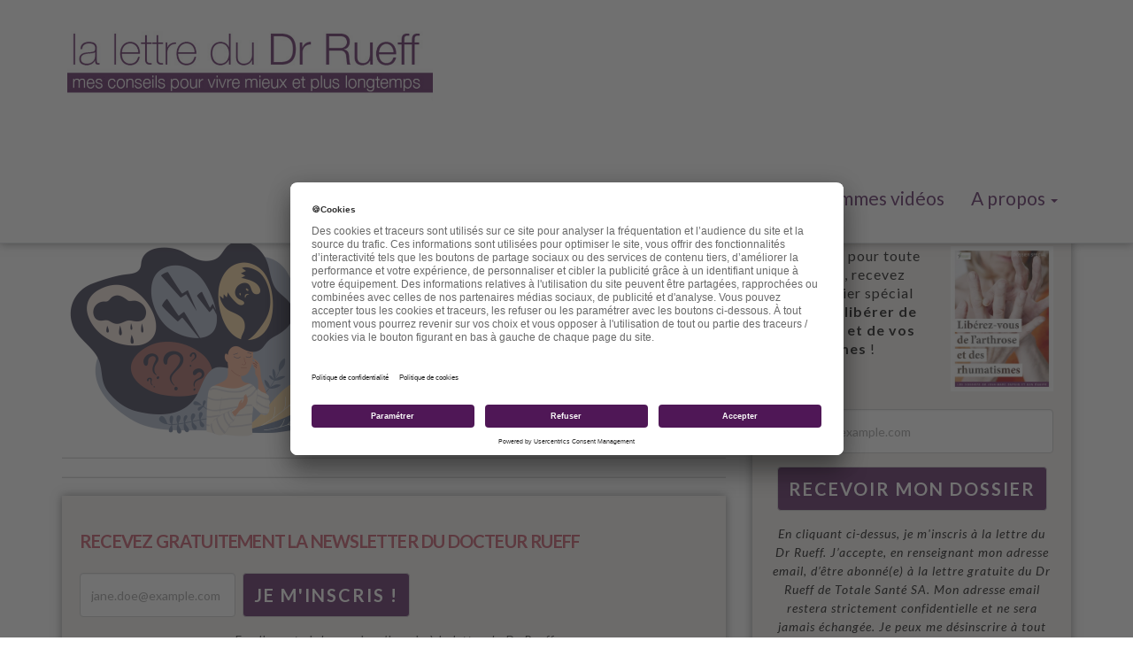

--- FILE ---
content_type: text/html; charset=UTF-8
request_url: https://lettre-docteur-rueff.fr/comment-mieux-maitriser-vos-peurs/capture-decran-2022-09-09-a-12-24-07/
body_size: 11246
content:
<!DOCTYPE html>
<html lang="fr">
	<head>
		<!-- Google Tag Manager -->
		<script>(function(w,d,s,l,i){w[l]=w[l]||[];w[l].push({'gtm.start':
		new Date().getTime(),event:'gtm.js'});var f=d.getElementsByTagName(s)[0],
		j=d.createElement(s),dl=l!='dataLayer'?'&l='+l:'';j.async=true;j.src=
		'https://www.googletagmanager.com/gtm.js?id='+i+dl;f.parentNode.insertBefore(j,f);
		})(window,document,'script','dataLayer','GTM-M4SQXD');</script>
		<!-- End Google Tag Manager -->
		
		<script src="https://lettre-docteur-rueff.fr/wp-content/themes/lettredocteurrueff/js/jquery.min.js"></script>
		<script src="https://lettre-docteur-rueff.fr/wp-content/themes/lettredocteurrueff/js/bootstrap.min.js"></script>
		<script src="https://lettre-docteur-rueff.fr/wp-content/themes/lettredocteurrueff/js/main.js"></script>
		
		<meta charset="utf-8">
		<meta http-equiv="X-UA-Compatible" content="IE=edge">
		<meta name="viewport" content="width=device-width, initial-scale=1">
		<!-- Ne rien mettre en dessus -->
		<meta name="msvalidate.01" content="5DF790B355BDB1DB97CCC8CE477A4722" />
		<meta name="author" content="">
		<link type="image/png" href="https://lettre-docteur-rueff.fr/wp-content/themes/lettredocteurrueff/images/favicon.png" rel="shortcut icon" />
		
		<!-- Wordpress Template Informations -->
		<link href="https://lettre-docteur-rueff.fr/wp-content/themes/lettredocteurrueff/style.css" rel="stylesheet" />
		<!-- Bootstrap  CSS -->
		<link href="https://lettre-docteur-rueff.fr/wp-content/themes/lettredocteurrueff/css/bootstrap.min.css" rel="stylesheet">
		<link rel="stylesheet" href="//maxcdn.bootstrapcdn.com/font-awesome/4.4.0/css/font-awesome.min.css">
		<!-- Custom CSS -->
		<link href="https://lettre-docteur-rueff.fr/wp-content/themes/lettredocteurrueff/css/style.css" rel="stylesheet">
		<link href="https://lettre-docteur-rueff.fr/wp-content/themes/lettredocteurrueff/css/responsive.css" rel="stylesheet">
		<!-- Wordpress loop head -->
		<meta name='robots' content='index, follow, max-image-preview:large, max-snippet:-1, max-video-preview:-1' />

	<!-- This site is optimized with the Yoast SEO plugin v26.8 - https://yoast.com/product/yoast-seo-wordpress/ -->
	<title>Capture d’écran 2022-09-09 à 12.24.07 - La lettre du Docteur Rueff</title>
	<link rel="canonical" href="https://lettre-docteur-rueff.fr/comment-mieux-maitriser-vos-peurs/capture-decran-2022-09-09-a-12-24-07/" />
	<meta property="og:locale" content="fr_FR" />
	<meta property="og:type" content="article" />
	<meta property="og:title" content="Capture d’écran 2022-09-09 à 12.24.07 - La lettre du Docteur Rueff" />
	<meta property="og:url" content="https://lettre-docteur-rueff.fr/comment-mieux-maitriser-vos-peurs/capture-decran-2022-09-09-a-12-24-07/" />
	<meta property="og:site_name" content="La lettre du Docteur Rueff" />
	<meta property="og:image" content="https://lettre-docteur-rueff.fr/comment-mieux-maitriser-vos-peurs/capture-decran-2022-09-09-a-12-24-07" />
	<meta property="og:image:width" content="1360" />
	<meta property="og:image:height" content="1026" />
	<meta property="og:image:type" content="image/png" />
	<meta name="twitter:card" content="summary_large_image" />
	<script type="application/ld+json" class="yoast-schema-graph">{"@context":"https://schema.org","@graph":[{"@type":"WebPage","@id":"https://lettre-docteur-rueff.fr/comment-mieux-maitriser-vos-peurs/capture-decran-2022-09-09-a-12-24-07/","url":"https://lettre-docteur-rueff.fr/comment-mieux-maitriser-vos-peurs/capture-decran-2022-09-09-a-12-24-07/","name":"Capture d’écran 2022-09-09 à 12.24.07 - La lettre du Docteur Rueff","isPartOf":{"@id":"https://lettre-docteur-rueff.fr/#website"},"primaryImageOfPage":{"@id":"https://lettre-docteur-rueff.fr/comment-mieux-maitriser-vos-peurs/capture-decran-2022-09-09-a-12-24-07/#primaryimage"},"image":{"@id":"https://lettre-docteur-rueff.fr/comment-mieux-maitriser-vos-peurs/capture-decran-2022-09-09-a-12-24-07/#primaryimage"},"thumbnailUrl":"https://static-wp.lettre-docteur-rueff.fr/lettre-docteur-rueff.fr/wp-content/uploads/2022/08/09122418/Capture-de%CC%81cran-2022-09-09-a%CC%80-12.24.07.png","datePublished":"2022-09-09T10:24:18+00:00","breadcrumb":{"@id":"https://lettre-docteur-rueff.fr/comment-mieux-maitriser-vos-peurs/capture-decran-2022-09-09-a-12-24-07/#breadcrumb"},"inLanguage":"fr-FR","potentialAction":[{"@type":"ReadAction","target":["https://lettre-docteur-rueff.fr/comment-mieux-maitriser-vos-peurs/capture-decran-2022-09-09-a-12-24-07/"]}]},{"@type":"ImageObject","inLanguage":"fr-FR","@id":"https://lettre-docteur-rueff.fr/comment-mieux-maitriser-vos-peurs/capture-decran-2022-09-09-a-12-24-07/#primaryimage","url":"https://static-wp.lettre-docteur-rueff.fr/lettre-docteur-rueff.fr/wp-content/uploads/2022/08/09122418/Capture-de%CC%81cran-2022-09-09-a%CC%80-12.24.07.png","contentUrl":"https://static-wp.lettre-docteur-rueff.fr/lettre-docteur-rueff.fr/wp-content/uploads/2022/08/09122418/Capture-de%CC%81cran-2022-09-09-a%CC%80-12.24.07.png"},{"@type":"BreadcrumbList","@id":"https://lettre-docteur-rueff.fr/comment-mieux-maitriser-vos-peurs/capture-decran-2022-09-09-a-12-24-07/#breadcrumb","itemListElement":[{"@type":"ListItem","position":1,"name":"Accueil","item":"https://lettre-docteur-rueff.fr/"},{"@type":"ListItem","position":2,"name":"Comment mieux maîtriser vos peurs ?","item":"https://lettre-docteur-rueff.fr/comment-mieux-maitriser-vos-peurs/"},{"@type":"ListItem","position":3,"name":"Capture d’écran 2022-09-09 à 12.24.07"}]},{"@type":"WebSite","@id":"https://lettre-docteur-rueff.fr/#website","url":"https://lettre-docteur-rueff.fr/","name":"La lettre du Docteur Rueff","description":"Mes conseils pour vivre mieux et plus longtemps","potentialAction":[{"@type":"SearchAction","target":{"@type":"EntryPoint","urlTemplate":"https://lettre-docteur-rueff.fr/?s={search_term_string}"},"query-input":{"@type":"PropertyValueSpecification","valueRequired":true,"valueName":"search_term_string"}}],"inLanguage":"fr-FR"}]}</script>
	<!-- / Yoast SEO plugin. -->


<link rel="alternate" type="application/rss+xml" title="La lettre du Docteur Rueff &raquo; Capture d’écran 2022-09-09 à 12.24.07 Flux des commentaires" href="https://lettre-docteur-rueff.fr/comment-mieux-maitriser-vos-peurs/capture-decran-2022-09-09-a-12-24-07/feed/" />
<link rel="alternate" title="oEmbed (JSON)" type="application/json+oembed" href="https://lettre-docteur-rueff.fr/wp-json/oembed/1.0/embed?url=https%3A%2F%2Flettre-docteur-rueff.fr%2Fcomment-mieux-maitriser-vos-peurs%2Fcapture-decran-2022-09-09-a-12-24-07%2F" />
<link rel="alternate" title="oEmbed (XML)" type="text/xml+oembed" href="https://lettre-docteur-rueff.fr/wp-json/oembed/1.0/embed?url=https%3A%2F%2Flettre-docteur-rueff.fr%2Fcomment-mieux-maitriser-vos-peurs%2Fcapture-decran-2022-09-09-a-12-24-07%2F&#038;format=xml" />
<style id='wp-img-auto-sizes-contain-inline-css' type='text/css'>
img:is([sizes=auto i],[sizes^="auto," i]){contain-intrinsic-size:3000px 1500px}
/*# sourceURL=wp-img-auto-sizes-contain-inline-css */
</style>
<link rel='stylesheet' id='snp_styles_reset-css' href='https://lettre-docteur-rueff.fr/wp-content/plugins/arscode-ninja-popups/themes/reset.min.css?ver=6.9' type='text/css' media='all' />
<link rel='stylesheet' id='snp_styles_builder-css' href='https://lettre-docteur-rueff.fr/wp-content/plugins/arscode-ninja-popups/themes/builder/style.css?ver=6.9' type='text/css' media='all' />
<style id='wp-emoji-styles-inline-css' type='text/css'>

	img.wp-smiley, img.emoji {
		display: inline !important;
		border: none !important;
		box-shadow: none !important;
		height: 1em !important;
		width: 1em !important;
		margin: 0 0.07em !important;
		vertical-align: -0.1em !important;
		background: none !important;
		padding: 0 !important;
	}
/*# sourceURL=wp-emoji-styles-inline-css */
</style>
<link rel='stylesheet' id='wp-block-library-css' href='https://lettre-docteur-rueff.fr/wp-includes/css/dist/block-library/style.min.css?ver=6.9' type='text/css' media='all' />
<style id='wp-block-library-inline-css' type='text/css'>
/*wp_block_styles_on_demand_placeholder:69824ebfcc8b7*/
/*# sourceURL=wp-block-library-inline-css */
</style>
<style id='classic-theme-styles-inline-css' type='text/css'>
/*! This file is auto-generated */
.wp-block-button__link{color:#fff;background-color:#32373c;border-radius:9999px;box-shadow:none;text-decoration:none;padding:calc(.667em + 2px) calc(1.333em + 2px);font-size:1.125em}.wp-block-file__button{background:#32373c;color:#fff;text-decoration:none}
/*# sourceURL=/wp-includes/css/classic-themes.min.css */
</style>
<link rel='stylesheet' id='rs-plugin-settings-css' href='https://lettre-docteur-rueff.fr/wp-content/plugins/revslider/public/assets/css/rs6.css?ver=6.2.21' type='text/css' media='all' />
<style id='rs-plugin-settings-inline-css' type='text/css'>
#rs-demo-id {}
/*# sourceURL=rs-plugin-settings-inline-css */
</style>
<script type="text/javascript" src="https://lettre-docteur-rueff.fr/wp-includes/js/jquery/jquery.min.js?ver=3.7.1" id="jquery-core-js"></script>
<script type="text/javascript" src="https://lettre-docteur-rueff.fr/wp-includes/js/jquery/jquery-migrate.min.js?ver=3.4.1" id="jquery-migrate-js"></script>
<script type="text/javascript" src="https://lettre-docteur-rueff.fr/wp-content/plugins/revslider/public/assets/js/rbtools.min.js?ver=6.2.21&#039; defer=&#039;defer" id="tp-tools-js"></script>
<script type="text/javascript" src="https://lettre-docteur-rueff.fr/wp-content/plugins/revslider/public/assets/js/rs6.min.js?ver=6.2.21&#039; defer=&#039;defer" id="revmin-js"></script>
<link rel="https://api.w.org/" href="https://lettre-docteur-rueff.fr/wp-json/" /><link rel="alternate" title="JSON" type="application/json" href="https://lettre-docteur-rueff.fr/wp-json/wp/v2/media/20671" /><link rel="EditURI" type="application/rsd+xml" title="RSD" href="https://lettre-docteur-rueff.fr/xmlrpc.php?rsd" />
<meta name="generator" content="WordPress 6.9" />
<link rel='shortlink' href='https://lettre-docteur-rueff.fr/?p=20671' />
		<meta property="fb:pages" content="805281456277548" />
		<meta name="generator" content="Powered by Slider Revolution 6.2.21 - responsive, Mobile-Friendly Slider Plugin for WordPress with comfortable drag and drop interface." />
<script type="text/javascript">function setREVStartSize(e){
			//window.requestAnimationFrame(function() {				 
				window.RSIW = window.RSIW===undefined ? window.innerWidth : window.RSIW;	
				window.RSIH = window.RSIH===undefined ? window.innerHeight : window.RSIH;	
				try {								
					var pw = document.getElementById(e.c).parentNode.offsetWidth,
						newh;
					pw = pw===0 || isNaN(pw) ? window.RSIW : pw;
					e.tabw = e.tabw===undefined ? 0 : parseInt(e.tabw);
					e.thumbw = e.thumbw===undefined ? 0 : parseInt(e.thumbw);
					e.tabh = e.tabh===undefined ? 0 : parseInt(e.tabh);
					e.thumbh = e.thumbh===undefined ? 0 : parseInt(e.thumbh);
					e.tabhide = e.tabhide===undefined ? 0 : parseInt(e.tabhide);
					e.thumbhide = e.thumbhide===undefined ? 0 : parseInt(e.thumbhide);
					e.mh = e.mh===undefined || e.mh=="" || e.mh==="auto" ? 0 : parseInt(e.mh,0);		
					if(e.layout==="fullscreen" || e.l==="fullscreen") 						
						newh = Math.max(e.mh,window.RSIH);					
					else{					
						e.gw = Array.isArray(e.gw) ? e.gw : [e.gw];
						for (var i in e.rl) if (e.gw[i]===undefined || e.gw[i]===0) e.gw[i] = e.gw[i-1];					
						e.gh = e.el===undefined || e.el==="" || (Array.isArray(e.el) && e.el.length==0)? e.gh : e.el;
						e.gh = Array.isArray(e.gh) ? e.gh : [e.gh];
						for (var i in e.rl) if (e.gh[i]===undefined || e.gh[i]===0) e.gh[i] = e.gh[i-1];
											
						var nl = new Array(e.rl.length),
							ix = 0,						
							sl;					
						e.tabw = e.tabhide>=pw ? 0 : e.tabw;
						e.thumbw = e.thumbhide>=pw ? 0 : e.thumbw;
						e.tabh = e.tabhide>=pw ? 0 : e.tabh;
						e.thumbh = e.thumbhide>=pw ? 0 : e.thumbh;					
						for (var i in e.rl) nl[i] = e.rl[i]<window.RSIW ? 0 : e.rl[i];
						sl = nl[0];									
						for (var i in nl) if (sl>nl[i] && nl[i]>0) { sl = nl[i]; ix=i;}															
						var m = pw>(e.gw[ix]+e.tabw+e.thumbw) ? 1 : (pw-(e.tabw+e.thumbw)) / (e.gw[ix]);					
						newh =  (e.gh[ix] * m) + (e.tabh + e.thumbh);
					}				
					if(window.rs_init_css===undefined) window.rs_init_css = document.head.appendChild(document.createElement("style"));					
					document.getElementById(e.c).height = newh+"px";
					window.rs_init_css.innerHTML += "#"+e.c+"_wrapper { height: "+newh+"px }";				
				} catch(e){
					console.log("Failure at Presize of Slider:" + e)
				}					   
			//});
		  };</script>
		<style type="text/css" id="wp-custom-css">
			.table-confidentialite th {
	text-align:Center;
	font-weight:800;
	border:solid 1px black;
}

.table-confidentialite td {
	border:solid 1px black;
}		</style>
				

		
	</head>
	<body class="attachment wp-singular attachment-template-default single single-attachment postid-20671 attachmentid-20671 attachment-png wp-theme-lettredocteurrueff">

		<!-- Google Tag Manager (noscript) -->
		<noscript><iframe src="https://www.googletagmanager.com/ns.html?id=GTM-M4SQXD"
		height="0" width="0" style="display:none;visibility:hidden"></iframe></noscript>
		<!-- End Google Tag Manager (noscript) -->
		
		<!-- Navigation -->
		<nav class="navbar navbar-inverse navbar-fixed-top ">
			<div class="container">
				<div class="navbar-header">
					<button type="button" class="navbar-toggle collapsed" data-toggle="collapse" data-target="#navbar" aria-expanded="false" aria-controls="navbar">
					<span class="sr-only">Toggle navigation</span>
					<span style="font-size:9px">MENU</span>	
					<span class="icon-bar"></span>
					<span class="icon-bar"></span>
					<span class="icon-bar"></span>
					</button>
					<a class="navbar-brand" href="https://lettre-docteur-rueff.fr">
						<img class="big" src="https://lettre-docteur-rueff.fr/wp-content/themes/lettredocteurrueff/images/header-logo.png">
						<img class="small" src="https://lettre-docteur-rueff.fr/wp-content/themes/lettredocteurrueff/images/header-logo.png">
					</a>
				</div>
				<div id="navbar" class="collapse navbar-collapse navbar-right">

					<ul id="menu-main" class="nav navbar-nav"><li id="menu-item-18527" class="menu-item menu-item-type-taxonomy menu-item-object-category menu-item-18527"><a title="Nutrition" href="https://lettre-docteur-rueff.fr/category/nutrition/">Nutrition</a></li>
<li id="menu-item-18528" class="menu-item menu-item-type-taxonomy menu-item-object-category menu-item-18528"><a title="Compléments" href="https://lettre-docteur-rueff.fr/category/complements/">Compléments</a></li>
<li id="menu-item-18529" class="menu-item menu-item-type-taxonomy menu-item-object-category menu-item-18529"><a title="Anti-âge" href="https://lettre-docteur-rueff.fr/category/anti-age/">Anti-âge</a></li>
<li id="menu-item-19969" class="menu-item menu-item-type-post_type menu-item-object-page menu-item-19969"><a title="Programmes vidéos" href="https://lettre-docteur-rueff.fr/qui-sommes-nous-2/">Programmes vidéos</a></li>
<li id="menu-item-16804" class="menu-item menu-item-type-custom menu-item-object-custom menu-item-has-children menu-item-16804 dropdown"><a title="A propos" href="#" data-toggle="dropdown" class="dropdown-toggle" aria-haspopup="true">A propos <span class="caret"></span></a>
<ul role="menu" class=" dropdown-menu">
	<li id="menu-item-16806" class="menu-item menu-item-type-post_type menu-item-object-page menu-item-16806"><a title="Qui sommes-nous ?" href="https://lettre-docteur-rueff.fr/qui-sommes-nous/">Qui sommes-nous ?</a></li>
	<li id="menu-item-18348" class="menu-item menu-item-type-post_type menu-item-object-page menu-item-18348"><a title="Politique de Confidentialité" href="https://lettre-docteur-rueff.fr/notre-politique-de-confidentialite/">Politique de Confidentialité</a></li>
	<li id="menu-item-16805" class="menu-item menu-item-type-post_type menu-item-object-page menu-item-16805"><a title="Mentions légales" href="https://lettre-docteur-rueff.fr/mentions-legales/">Mentions légales</a></li>
	<li id="menu-item-16807" class="menu-item menu-item-type-post_type menu-item-object-page menu-item-16807"><a title="Conditions Générales de  Vente" href="https://lettre-docteur-rueff.fr/conditions-generales/">Conditions Générales de  Vente</a></li>
	<li id="menu-item-19742" class="menu-item menu-item-type-post_type menu-item-object-page menu-item-19742"><a title="Conditions Générales d’Utilisations" href="https://lettre-docteur-rueff.fr/cgu/">Conditions Générales d’Utilisations</a></li>
	<li id="menu-item-18343" class="menu-item menu-item-type-post_type menu-item-object-page menu-item-18343"><a title="Comment bien recevoir la lettre du Docteur Rueff" href="https://lettre-docteur-rueff.fr/comment-bien-recevoir/">Comment bien recevoir la lettre du Docteur Rueff</a></li>
	<li id="menu-item-16808" class="menu-item menu-item-type-custom menu-item-object-custom menu-item-16808"><a title="Contact" href="https://contact.lettre-docteur-rueff.fr/contactez-nous">Contact</a></li>
</ul>
</li>
</ul>
				</div>
				<!--/.nav-collapse -->
			</div>
		</nav>

		<div class="container first-block">
<section>
	<div class="row sidebar-header">
		<div class="col-sm-12">
					</div>
	</div>
	<div class="row">
		<div class="col-md-8">

													<article class="blog-post ">
										<div class="blog-post-body ">
						<h1>Capture d’écran 2022-09-09 à 12.24.07</h1>
						<div class="post-meta"><span>Par managewp</span>/<span><i class="fa fa-clock-o"></i>9 septembre 2022</span>/<span><i class="fa fa-comment-o"></i> <a href="#">293 Vues</a></span>
					</div>					<div class="text-center">
					</div>
					<p class="attachment"><a href='https://static-wp.lettre-docteur-rueff.fr/lettre-docteur-rueff.fr/wp-content/uploads/2022/08/09122418/Capture-de%CC%81cran-2022-09-09-a%CC%80-12.24.07.png'><img fetchpriority="high" decoding="async" width="300" height="226" src="https://static-wp.lettre-docteur-rueff.fr/lettre-docteur-rueff.fr/wp-content/uploads/2022/08/09122418/Capture-de%CC%81cran-2022-09-09-a%CC%80-12.24.07-300x226.png" class="attachment-medium size-medium" alt="" srcset="https://static-wp.lettre-docteur-rueff.fr/lettre-docteur-rueff.fr/wp-content/uploads/2022/08/09122418/Capture-de%CC%81cran-2022-09-09-a%CC%80-12.24.07-300x226.png 300w, https://static-wp.lettre-docteur-rueff.fr/lettre-docteur-rueff.fr/wp-content/uploads/2022/08/09122418/Capture-de%CC%81cran-2022-09-09-a%CC%80-12.24.07-1024x773.png 1024w, https://static-wp.lettre-docteur-rueff.fr/lettre-docteur-rueff.fr/wp-content/uploads/2022/08/09122418/Capture-de%CC%81cran-2022-09-09-a%CC%80-12.24.07-768x579.png 768w, https://static-wp.lettre-docteur-rueff.fr/lettre-docteur-rueff.fr/wp-content/uploads/2022/08/09122418/Capture-de%CC%81cran-2022-09-09-a%CC%80-12.24.07.png 1360w" sizes="(max-width: 300px) 100vw, 300px" /></a></p>
					</div>
				</article>
							
			<hr />
						<hr>
			<div id="text-3" class="sidebar-widget widget_text">			<div class="textwidget"><div class="newsletter-footer">
    <h3>RECEVEZ GRATUITEMENT LA NEWSLETTER DU DOCTEUR RUEFF</h3>
    <form class="newsletter form-inline" method="GET" target="_blank" action="https://curiosity.santenatureinnovation.info/clicklead/add">
        <input type="hidden" name="sourceCode" value="SNI13700002">
        <input type="email" class="form-control" name="email" value="" placeholder="jane.doe@example.com">
        <input type="submit" class="btn btn-default" value="Je m'inscris !" disabled="">

<p style="text-align:center;font-size:14px;">
<i>
En cliquant ci-dessus, je m'inscris à la lettre du Dr Rueff
</i>

</p>
        <p class="disclaimer">
            Votre adresse email restera strictement confidentielle et ne sera jamais échangée. Vous pouvez vous désinscrire à tout moment. <a href="https://www.lettre-docteur-rueff.fr/notre-politique-de-confidentialite/">Consultez notre politique de confidentialité</a>
        </p>
    </form>
</div></div>
		</div>
			<hr />


			<div class="articles_similaires">
				<h3>Articles Similaires</h3>
				<hr>
										<article class="blog-post row">

							<div class="col-sm-5">
																										<a href="https://lettre-docteur-rueff.fr/plus-jamais-constipe/">
										<div class="blog-post-image" style="background-image:url('https://lettre-docteur-rueff.fr/wp-content/uploads/2023/10/shutterstock_674212678.jpg');height: 170px"></div>
									</a>
															</div>
							<div class="col-sm-7">
								<div class="blog-post-body">
									<h3><a href="https://lettre-docteur-rueff.fr/plus-jamais-constipe/">Plus jamais constipé ?</a></h3>
									<div class="post-meta">
										<span>Par Dr. Dominique Rueff</span>
										/
										<span><i class="fa fa-comment-o"></i> <a href="https://lettre-docteur-rueff.fr/plus-jamais-constipe/">

												2873 Vues</span>
										/
										<span></a></span>
									</div>
									<div class="read-more"><a href="https://lettre-docteur-rueff.fr/plus-jamais-constipe/"> Découvrir </a></div>
								</div>
							</div>
						</article>
						<hr>
												<article class="blog-post row">

							<div class="col-sm-5">
																										<a href="https://lettre-docteur-rueff.fr/apres-les-vacances-la-chaleur-et-le-farniente-il-est-temps-de-remettre-les-gaz/">
										<div class="blog-post-image" style="background-image:url('https://lettre-docteur-rueff.fr/wp-content/uploads/2023/08/shutterstock_2180545237-scaled.jpg');height: 170px"></div>
									</a>
															</div>
							<div class="col-sm-7">
								<div class="blog-post-body">
									<h3><a href="https://lettre-docteur-rueff.fr/apres-les-vacances-la-chaleur-et-le-farniente-il-est-temps-de-remettre-les-gaz/">Après les vacances, la chaleur et le farniente, il est temps de remettre les gaz</a></h3>
									<div class="post-meta">
										<span>Par Dr. Dominique Rueff</span>
										/
										<span><i class="fa fa-comment-o"></i> <a href="https://lettre-docteur-rueff.fr/apres-les-vacances-la-chaleur-et-le-farniente-il-est-temps-de-remettre-les-gaz/">

												1590 Vues</span>
										/
										<span></a></span>
									</div>
									<div class="read-more"><a href="https://lettre-docteur-rueff.fr/apres-les-vacances-la-chaleur-et-le-farniente-il-est-temps-de-remettre-les-gaz/"> Découvrir </a></div>
								</div>
							</div>
						</article>
						<hr>
												<article class="blog-post row">

							<div class="col-sm-5">
																										<a href="https://lettre-docteur-rueff.fr/profitez-de-lete/">
										<div class="blog-post-image" style="background-image:url('https://lettre-docteur-rueff.fr/wp-content/uploads/2023/07/shutterstock_103698122-scaled.jpg');height: 170px"></div>
									</a>
															</div>
							<div class="col-sm-7">
								<div class="blog-post-body">
									<h3><a href="https://lettre-docteur-rueff.fr/profitez-de-lete/">Profitez de l’été… sans vous déshydrater</a></h3>
									<div class="post-meta">
										<span>Par Dr. Dominique Rueff</span>
										/
										<span><i class="fa fa-comment-o"></i> <a href="https://lettre-docteur-rueff.fr/profitez-de-lete/">

												1651 Vues</span>
										/
										<span></a></span>
									</div>
									<div class="read-more"><a href="https://lettre-docteur-rueff.fr/profitez-de-lete/"> Découvrir </a></div>
								</div>
							</div>
						</article>
						<hr>
									</div>
			<h3>N'hésitez pas à commenter la lettre de ce jour ci-dessous. Veuillez cependant noter que, en raison du très grand nombre de commentaires, le Dr Rueff ne pourra pas vous répondre individuellement.</h3>
		<hr>



			
<!-- You can start editing here. -->


            <!-- If comments are open, but there are no comments. -->

    
                <div id="respond" class="comment-respond">
            <h3 id="reply-title" class="comment-reply-title">Laisser un commentaire <small><a rel="nofollow" id="cancel-comment-reply-link" href="/comment-mieux-maitriser-vos-peurs/capture-decran-2022-09-09-a-12-24-07/#respond" style="display:none;">Annuler la réponse</a></small></h3>                <form action="https://lettre-docteur-rueff.fr/wp-comments-post.php" method="post" id="commentform" class="comment-form">
                    <p class="comment-form-comment"><label for="comment">Commentaire</label> <textarea id="comment" class="form-control" name="comment" cols="45" rows="8" maxlength="65525" aria-required="true" required="required"></textarea></p><p class="comment-form-author"><label for="author">Nom</label> <input id="author" class="form-control" name="author" type="text"
                value="" size="30"
                maxlength="245" /></p>

<p class="form-submit"><input name="submit" type="submit" id="submit" class="btn btn-default" value="Laisser un commentaire" /> <input type='hidden' name='comment_post_ID' value='20671' id='comment_post_ID' />
<input type='hidden' name='comment_parent' id='comment_parent' value='0' />
</p><p style="display: none;"><input type="hidden" id="akismet_comment_nonce" name="akismet_comment_nonce" value="610bde7102" /></p><p style="display: none !important;" class="akismet-fields-container" data-prefix="ak_"><label>&#916;<textarea name="ak_hp_textarea" cols="45" rows="8" maxlength="100"></textarea></label><input type="hidden" id="ak_js_1" name="ak_js" value="37"/><script>document.getElementById( "ak_js_1" ).setAttribute( "value", ( new Date() ).getTime() );</script></p>                </form>
                    </div><!-- #respond -->
        
		</div>
		<div class="col-md-4">
			<div id="text-5" class="sidebar-widget widget_text">			<div class="textwidget"><div id="search-2" class="sidebar-widget widget_search">
    <form role="search" method="get" id="searchform" class="search" action="https://www.lettre-docteur-rueff.fr/" _lpchecked="1">
        <div class="field">
            <input type="text" class="input-search" id="s" name="s" required="" placeholder="Rechercher...">
        </div>
        <div class="submitsearch">
            <!-- /field -->
            <input type="submit" id="searchsubmit" value="Rechercher">
        </div>
        <div style="clear:both"></div>
    </form>
</div>
</div>
		</div><div id="text-4" class="sidebar-widget widget_text">			<div class="textwidget"><form class="newsletter" target="_blank" method="GET" action="https://curiosity.santenatureinnovation.info/clicklead/add">

    <input type="hidden" name="sourceCode" value="SNI13700001" />
    <div class="row">
      <div class="col-md-7" >
    <p>
    <b>En cadeau</b> pour toute inscription, recevez votre dossier spécial pour <b>vous libérer de l'arthrose et de vos rhumatismes </b> !
    </p> 
    </div>
    <div class="col-md-5" ><img style="width:100%;margin-left:auto;    margin-right: auto;display:block;margin-bottom:10px"src="https://lettre-docteur-rueff.fr/wp-content/uploads/2017/01/Dossier-spécial-arthrose.jpg">
    </div>
    </div>
    </p>
    <input type="email" class="form-control" name="email" value="" placeholder="jane.doe@example.com" />
    <div class="text-center">
    <input type="submit" class="btn btn-default" value="Recevoir mon dossier"/>
    </div>
    <p style="text-align:center;font-size:14px;">
 <i>
En cliquant ci-dessus, je m'inscris à la lettre du Dr Rueff. J’accepte, en renseignant mon adresse email, d’être abonné(e) à la lettre gratuite du Dr Rueff de Totale Santé SA.
Mon adresse email restera strictement confidentielle et ne sera jamais échangée. Je peux me désinscrire à tout moment.
Pour en savoir plus sur mes droits, je peux consulter la politique de confidentialité.</i>
    
    </p>
    <p class="disclaimer text-center">
    <a href="https://www.lettre-docteur-rueff.fr/notre-politique-de-confidentialite/" style="font-size:12px">Consultez notre politique de confidentialité</a>
    </p>
    </form></div>
		</div><div id="text-7" class="sidebar-widget widget_text"><h3 class="sidebar-title">Qui est le Dr Rueff ?</h3>			<div class="textwidget"><div class="row">
  <div class="col-md-12" >
<p>
<b>Le Docteur Rueff est un médecin pluri-disciplinaire. 
</b>
<img style="width:100%;margin-left:auto;    margin-right: auto;display:block;margin-top:18px;margin-bottom:10px"src="https://www.lettre-docteur-rueff.fr/wp-content/uploads/2017/01/Rueff.png">
Le docteur Dominique Rueff, diplômé Universitaire de Cancérologie, est, depuis des années un fervent défenseur de la prévention et de l'accompagnement nutritionnel et environnemental  des maladies liées à l'âge. 
<br>Désireux de découvrir d'autres thérapeutiques et d'en mesurer les effets, il n'hésite pas à s'ouvrir vers d'autres connaissances comme la médecine chinoise, l'homéopathie, la phytothérapie et quelques autres. Dans ses "lettres" il nous fait partager son expérience, ses connaissances, ses espoirs et parfois ses doutes.
</p>

</div>
</div></div>
		</div>		</div>
	</div>
</section>

		</div><!-- /.container -->

		<footer class="footer">
			<div class="container">
				<div class="row">
					<div class="col-sm-12  newsletter-block">
						<div id="text-2" class="sidebar-widget widget_text">			<div class="textwidget">                    <div class="bloc-centrer"><h4>RECEVEZ GRATUITEMENT LA NEWSLETTER DU DOCTEUR RUEFF</h4>
                        <form class="newsletter" method="GET"  target="_blank" action="https://curiosity.santenatureinnovation.info/clicklead/add">
                            <input type="hidden" name="sourceCode" value="SNI13700003" />
                            <input type="email" class="form-control" name="email" value="" placeholder="jane.doe@example.com" />
                            <div class="text-center">
                                <input type="submit" class="btn btn-default" value="Je m'inscris !" />
                            </div>
<p style="text-align:center;font-size:14px;">
  <i>
En cliquant ci-dessus, je m'inscris à la lettre du Dr Rueff. J’accepte, en renseignant mon adresse email, d’être abonné(e) à la lettre gratuite du Dr Rueff de Totale Santé SA.
Mon adresse email restera strictement confidentielle et ne sera jamais échangée. Je peux me désinscrire à tout moment.
Pour en savoir plus sur mes droits, je peux consulter la politique de confidentialité.</i>
</p>
                            <p class="disclaimer text-center">
                                <a style="font-size:12px" href="https://alternatif-bien-etre.com/politique-de-protection-des-donnees/">Consultez notre politique de confidentialité</a>
                            </p>
                        </form>
</div></div>
		</div>					</div>

				</div>
			</div>

			<div class="footer-bottom">
				<i class="fa fa-copyright"></i> 2017 - Totale Santé SA - Tous droits réservés
			</div>
		</footer>

		<script type="speculationrules">
{"prefetch":[{"source":"document","where":{"and":[{"href_matches":"/*"},{"not":{"href_matches":["/wp-*.php","/wp-admin/*","/wp-content/uploads/*","/wp-content/*","/wp-content/plugins/*","/wp-content/themes/lettredocteurrueff/*","/*\\?(.+)"]}},{"not":{"selector_matches":"a[rel~=\"nofollow\"]"}},{"not":{"selector_matches":".no-prefetch, .no-prefetch a"}}]},"eagerness":"conservative"}]}
</script>
    <script>
        var snp_f = [];
        var snp_hostname = new RegExp(location.host);
        var snp_http = new RegExp("^(http|https)://", "i");
        var snp_cookie_prefix = '';
        var snp_separate_cookies = false;
        var snp_ajax_url = 'https://lettre-docteur-rueff.fr/wp-admin/admin-ajax.php';
        var snp_ignore_cookies = false;
        var snp_enable_analytics_events = false;
        var snp_enable_mobile = false;
        var snp_use_in_all = false;
        var snp_excluded_urls = [];
        snp_excluded_urls.push('');    </script>
    <div class="snp-root">
        <input type="hidden" id="snp_popup" value="" />
        <input type="hidden" id="snp_popup_id" value="" />
        <input type="hidden" id="snp_popup_theme" value="" />
        <input type="hidden" id="snp_exithref" value="" />
        <input type="hidden" id="snp_exittarget" value="" />
    	<div id="snppopup-exit" class="snp-pop-19407 snppopup"><input type="hidden" class="snp_open" value="inactivity" /><input type="hidden" class="snp_show_on_exit" value="3" /><input type="hidden" class="snp_exit_js_alert_text" value="" /><input type="hidden" class="snp_open_scroll" value="10" /><input type="hidden" class="snp_optin_redirect_url" value="" /><input type="hidden" class="snp_show_cb_button" value="yes" /><input type="hidden" class="snp_popup_id" value="19407" /><input type="hidden" class="snp_popup_theme" value="builder" /><input type="hidden" class="snp_overlay" value="default" /><input type="hidden" class="snp_cookie_conversion" value="30" /><input type="hidden" class="snp_cookie_close" value="-1" /><div class="snp-builder">
            <div class="snp-bld-step-cont snp-bld-step-cont-1 snp-bld-center">
            <div id="snp-bld-step-1" data-width="850" data-height="480"  class="snp-bld-step snp-bld-step-1   "  ><form action="#" method="post" class="snp-subscribeform snp_subscribeform">                <div class="bld-el-cont bld-el-img bld-step-1-el-0  animated " data-animation=""><img class="bld-el  "  src="https://static-wp.lettre-docteur-rueff.fr/lettre-docteur-rueff.fr/wp-content/uploads/2018/11/22154020/santenaturelle.png" /></div><div class="bld-el-cont bld-el-box bld-step-1-el-1  animated " data-animation=""><div   class="bld-el  "></div></div><div class="bld-el-cont bld-el-text bld-step-1-el-2  animated " data-animation=""><div class="bld-el  " ><p><span style="font-size: 22px;"><b>CES D&Eacute;COUVERTES QUE VOUS DEVEZ ABSOLUMENT CONNA&Icirc;TRE</b></span></p></div></div><div class="bld-el-cont bld-el-button bld-step-1-el-3  animated " data-animation=""><button class="bld-el   snp-cursor-pointer"  onclick="window.location.href='https://pro.sni-editions.com/m/1107925'"data-loading="&lt;i class=&quot;fa fa-spinner fa-spin&quot;&gt;&lt;/i&gt;" type="button">Cliquez ici pour le recevoir  <i style="margin-left: 15px;" class="fa fa-arrow-right"></i></button></div><div class="bld-el-cont bld-el-text bld-step-1-el-4  animated " data-animation=""><div class="bld-el  " ><p><span style="font-size: 19px;">Ce fabuleux livre a chang&eacute; la vie de milliers de personnes&hellip;</span></p></div></div><div class="bld-el-cont bld-el-text bld-step-1-el-5  animated " data-animation=""><div class="bld-el  " ><p><span style="font-size: 19px;">&hellip;Et pourtant il est<strong> <u>INTROUVABLE</u></strong> dans le commerce.</span></p></div></div><div class="bld-el-cont bld-el-text bld-step-1-el-6  animated " data-animation=""><div class="bld-el  " ><p><span style="font-size: 19px;">Recevez <b>EN CADEAU </b><i>chez vous </i>ce livre au format papier.</span></p></div></div><div class="bld-el-cont bld-el-text bld-step-1-el-7  animated " data-animation=""><div class="bld-el  " ><p><span style="font-size: 19px;"><b>45 perc&eacute;es historiques de sant&eacute; naturelle </b>sur les sujets suivants : cancer, arthrose, Alzheimer, prostate, hypertension, cholest&eacute;rol, Parkinson et bien d&rsquo;autres encore&hellip;</span></p></div></div><div class="bld-el-cont bld-el-text bld-step-1-el-8  animated " data-animation=""><div class="bld-el  " ><p style="text-align: center;"><span style="font-size: 8px;">J&rsquo;accepte, en renseignant mon adresse email, d&rsquo;&ecirc;tre abonn&eacute;(e) &agrave; la lettre gratuite du Docteur Rueff de Totale Sant&eacute; SA. Mon adresse email restera strictement confidentielle et ne sera jamais &eacute;chang&eacute;e. Je peux me d&eacute;sinscrire &agrave; tout moment. Pour en savoir plus sur mes droits, je peux consulter <a href="https://www.lettre-docteur-rueff.fr/notre-politique-de-confidentialite/">la politique de confidentialit&eacute;</a>.</span></p></div></div>
            </form></div>        </div>
        </div>
<div class="snp-overlay" id="snp-pop-19407-overlay" data-close="yes"></div><script>
    var snp_bld_open19407=function(){_snp_bld_open(19407);}
    var snp_bld_close19407=function(){_snp_bld_close(19407);}
</script>
<style>
.snp-pop-19407 .snp-bld-step-cont-1 {}.snp-pop-19407 .snp-bld-step-1 {width: 850px;height: 480px;background-color: #ffffff;background-position: center center;background-repeat: repeat;}.snp-pop-19407 .bld-step-1-el-0 {   border: 1px solid transparent;width: 240px;height: 300px;top: 116px;left: 71px;z-index: 100;}.snp-pop-19407 .bld-step-1-el-0 .bld-el,.snp-pop-19407 .bld-step-1-el-0 .bld-el p,.snp-pop-19407 .bld-step-1-el-0 .bld-el:focus,.snp-pop-19407 .bld-step-1-el-0 .bld-el:active,.snp-pop-19407 .bld-step-1-el-0 .bld-el:hover{outline: 0;}.snp-pop-19407 .bld-step-1-el-1 {   border: 1px solid transparent;width: 760px;height: 49px;top: 12.4375px;left: 51px;z-index: 100;}.snp-pop-19407 .bld-step-1-el-1 .bld-el,.snp-pop-19407 .bld-step-1-el-1 .bld-el p,.snp-pop-19407 .bld-step-1-el-1 .bld-el:focus,.snp-pop-19407 .bld-step-1-el-1 .bld-el:active,.snp-pop-19407 .bld-step-1-el-1 .bld-el:hover{outline: 0;border-width: 0px;background-color: #eeee22 !important;background-position: center center;background-repeat: repeat;}.snp-pop-19407 .bld-step-1-el-2 {   border: 1px solid transparent;width: 693px;height: 34px;top: 19.4375px;left: 93px;z-index: 100;}.snp-pop-19407 .bld-step-1-el-2 .bld-el,.snp-pop-19407 .bld-step-1-el-2 .bld-el p,.snp-pop-19407 .bld-step-1-el-2 .bld-el:focus,.snp-pop-19407 .bld-step-1-el-2 .bld-el:active,.snp-pop-19407 .bld-step-1-el-2 .bld-el:hover{outline: 0;font-family: Open Sans;border-width: 0px;background-position: center center;background-repeat: repeat;}.snp-pop-19407 .bld-step-1-el-3 {   border: 1px solid transparent;width: 349px;height: 50px;top: 366px;left: 398.5px;z-index: 100;}.snp-pop-19407 .bld-step-1-el-3 .bld-el,.snp-pop-19407 .bld-step-1-el-3 .bld-el p,.snp-pop-19407 .bld-step-1-el-3 .bld-el:focus,.snp-pop-19407 .bld-step-1-el-3 .bld-el:active,.snp-pop-19407 .bld-step-1-el-3 .bld-el:hover{outline: 0;color: #ffffff;font-family: Open Sans;font-size: 17px;font-weight: bold;border-style: none;border-width: 0px;border-radius: 10px;background-color: #7ea740 !important;background-position: center center;background-repeat: repeat;padding-left: 10px;}.snp-pop-19407 .bld-step-1-el-4 {   border: 1px solid transparent;width: 474px;height: 59px;top: 91.4375px;left: 339.5px;z-index: 100;}.snp-pop-19407 .bld-step-1-el-4 .bld-el,.snp-pop-19407 .bld-step-1-el-4 .bld-el p,.snp-pop-19407 .bld-step-1-el-4 .bld-el:focus,.snp-pop-19407 .bld-step-1-el-4 .bld-el:active,.snp-pop-19407 .bld-step-1-el-4 .bld-el:hover{outline: 0;font-family: Open Sans;border-width: 0px;background-position: center center;background-repeat: repeat;}.snp-pop-19407 .bld-step-1-el-5 {   border: 1px solid transparent;width: 472px;height: 51px;top: 152px;left: 341px;z-index: 100;}.snp-pop-19407 .bld-step-1-el-5 .bld-el,.snp-pop-19407 .bld-step-1-el-5 .bld-el p,.snp-pop-19407 .bld-step-1-el-5 .bld-el:focus,.snp-pop-19407 .bld-step-1-el-5 .bld-el:active,.snp-pop-19407 .bld-step-1-el-5 .bld-el:hover{outline: 0;font-family: Open Sans;border-width: 0px;background-position: center center;background-repeat: repeat;}.snp-pop-19407 .bld-step-1-el-6 {   border: 1px solid transparent;width: 497px;height: 59px;top: 305.4375px;left: 335.5px;z-index: 100;}.snp-pop-19407 .bld-step-1-el-6 .bld-el,.snp-pop-19407 .bld-step-1-el-6 .bld-el p,.snp-pop-19407 .bld-step-1-el-6 .bld-el:focus,.snp-pop-19407 .bld-step-1-el-6 .bld-el:active,.snp-pop-19407 .bld-step-1-el-6 .bld-el:hover{outline: 0;font-family: Open Sans;border-width: 0px;background-position: center center;background-repeat: repeat;}.snp-pop-19407 .bld-step-1-el-7 {   border: 1px solid transparent;width: 493px;height: 108px;top: 192px;left: 336px;z-index: 100;}.snp-pop-19407 .bld-step-1-el-7 .bld-el,.snp-pop-19407 .bld-step-1-el-7 .bld-el p,.snp-pop-19407 .bld-step-1-el-7 .bld-el:focus,.snp-pop-19407 .bld-step-1-el-7 .bld-el:active,.snp-pop-19407 .bld-step-1-el-7 .bld-el:hover{outline: 0;font-family: Open Sans;border-width: 0px;background-position: center center;background-repeat: repeat;}.snp-pop-19407 .bld-step-1-el-8 {   border: 1px solid transparent;width: 532px;height: 53px;top: 418.8125px;left: 295px;z-index: 100;}.snp-pop-19407 .bld-step-1-el-8 .bld-el,.snp-pop-19407 .bld-step-1-el-8 .bld-el p,.snp-pop-19407 .bld-step-1-el-8 .bld-el:focus,.snp-pop-19407 .bld-step-1-el-8 .bld-el:active,.snp-pop-19407 .bld-step-1-el-8 .bld-el:hover{outline: 0;font-family: Open Sans;border-width: 0px;background-position: center center;background-repeat: repeat;}#snp-pop-19407-overlay {opacity: 0.8;background-color: #5A5757;}    
</style><script>snp_f['snppopup-exit-open']=snp_bld_open19407;snp_f['snppopup-exit-close']=snp_bld_close19407;</script></div>    </div>
    <script type="text/javascript" src="https://lettre-docteur-rueff.fr/wp-content/plugins/arscode-ninja-popups/js/jquery.ck.min.js?ver=6.9" id="jquery-np-cookie-js"></script>
<script type="text/javascript" src="https://lettre-docteur-rueff.fr/wp-content/plugins/arscode-ninja-popups/js/ninjapopups.min.js?ver=6.9" id="js-ninjapopups-js"></script>
<script defer type="text/javascript" src="https://lettre-docteur-rueff.fr/wp-content/plugins/akismet/_inc/akismet-frontend.js?ver=1763356453" id="akismet-frontend-js"></script>
<script id="wp-emoji-settings" type="application/json">
{"baseUrl":"https://s.w.org/images/core/emoji/17.0.2/72x72/","ext":".png","svgUrl":"https://s.w.org/images/core/emoji/17.0.2/svg/","svgExt":".svg","source":{"concatemoji":"https://lettre-docteur-rueff.fr/wp-includes/js/wp-emoji-release.min.js?ver=6.9"}}
</script>
<script type="module">
/* <![CDATA[ */
/*! This file is auto-generated */
const a=JSON.parse(document.getElementById("wp-emoji-settings").textContent),o=(window._wpemojiSettings=a,"wpEmojiSettingsSupports"),s=["flag","emoji"];function i(e){try{var t={supportTests:e,timestamp:(new Date).valueOf()};sessionStorage.setItem(o,JSON.stringify(t))}catch(e){}}function c(e,t,n){e.clearRect(0,0,e.canvas.width,e.canvas.height),e.fillText(t,0,0);t=new Uint32Array(e.getImageData(0,0,e.canvas.width,e.canvas.height).data);e.clearRect(0,0,e.canvas.width,e.canvas.height),e.fillText(n,0,0);const a=new Uint32Array(e.getImageData(0,0,e.canvas.width,e.canvas.height).data);return t.every((e,t)=>e===a[t])}function p(e,t){e.clearRect(0,0,e.canvas.width,e.canvas.height),e.fillText(t,0,0);var n=e.getImageData(16,16,1,1);for(let e=0;e<n.data.length;e++)if(0!==n.data[e])return!1;return!0}function u(e,t,n,a){switch(t){case"flag":return n(e,"\ud83c\udff3\ufe0f\u200d\u26a7\ufe0f","\ud83c\udff3\ufe0f\u200b\u26a7\ufe0f")?!1:!n(e,"\ud83c\udde8\ud83c\uddf6","\ud83c\udde8\u200b\ud83c\uddf6")&&!n(e,"\ud83c\udff4\udb40\udc67\udb40\udc62\udb40\udc65\udb40\udc6e\udb40\udc67\udb40\udc7f","\ud83c\udff4\u200b\udb40\udc67\u200b\udb40\udc62\u200b\udb40\udc65\u200b\udb40\udc6e\u200b\udb40\udc67\u200b\udb40\udc7f");case"emoji":return!a(e,"\ud83e\u1fac8")}return!1}function f(e,t,n,a){let r;const o=(r="undefined"!=typeof WorkerGlobalScope&&self instanceof WorkerGlobalScope?new OffscreenCanvas(300,150):document.createElement("canvas")).getContext("2d",{willReadFrequently:!0}),s=(o.textBaseline="top",o.font="600 32px Arial",{});return e.forEach(e=>{s[e]=t(o,e,n,a)}),s}function r(e){var t=document.createElement("script");t.src=e,t.defer=!0,document.head.appendChild(t)}a.supports={everything:!0,everythingExceptFlag:!0},new Promise(t=>{let n=function(){try{var e=JSON.parse(sessionStorage.getItem(o));if("object"==typeof e&&"number"==typeof e.timestamp&&(new Date).valueOf()<e.timestamp+604800&&"object"==typeof e.supportTests)return e.supportTests}catch(e){}return null}();if(!n){if("undefined"!=typeof Worker&&"undefined"!=typeof OffscreenCanvas&&"undefined"!=typeof URL&&URL.createObjectURL&&"undefined"!=typeof Blob)try{var e="postMessage("+f.toString()+"("+[JSON.stringify(s),u.toString(),c.toString(),p.toString()].join(",")+"));",a=new Blob([e],{type:"text/javascript"});const r=new Worker(URL.createObjectURL(a),{name:"wpTestEmojiSupports"});return void(r.onmessage=e=>{i(n=e.data),r.terminate(),t(n)})}catch(e){}i(n=f(s,u,c,p))}t(n)}).then(e=>{for(const n in e)a.supports[n]=e[n],a.supports.everything=a.supports.everything&&a.supports[n],"flag"!==n&&(a.supports.everythingExceptFlag=a.supports.everythingExceptFlag&&a.supports[n]);var t;a.supports.everythingExceptFlag=a.supports.everythingExceptFlag&&!a.supports.flag,a.supports.everything||((t=a.source||{}).concatemoji?r(t.concatemoji):t.wpemoji&&t.twemoji&&(r(t.twemoji),r(t.wpemoji)))});
//# sourceURL=https://lettre-docteur-rueff.fr/wp-includes/js/wp-emoji-loader.min.js
/* ]]> */
</script>

	</body>
</html>


--- FILE ---
content_type: text/css
request_url: https://lettre-docteur-rueff.fr/wp-content/themes/lettredocteurrueff/style.css
body_size: -20
content:
/*
Theme Name: Lettre du docteur rueff
Theme URI: www.pubfac.com
Author: Pub Fac
Version: 1.0.0
*/


--- FILE ---
content_type: text/css
request_url: https://lettre-docteur-rueff.fr/wp-content/themes/lettredocteurrueff/css/style.css
body_size: 5803
content:
@import url('https://fonts.googleapis.com/css?family=Lato:300i,400,400i,700');
/* Structure globale de la page .......................................................................................*/

body {
    font-family: 'Lato', sans-serif;
    -webkit-font-smoothing: antialiased;
    background: white;
    font-size: 16px;
    line-height: 24px;
    background-position: 100% 50%;
    background-repeat: no-repeat;
    background-attachment: fixed;
}
header {
    margin: 130px 0 65px;
    text-align: center
}
td {
    padding: 10px 15px 13px !important;
}
iframe {
    max-width: 100%;
}
hr {
    height: 1px;
    color: #706f6f;
    background-color: #CECECE;
}
label {
    padding-bottom: 15px;
}
h2 {
    margin: 0;
    padding: 7px 0 7px;
    font-size: 24px;
    line-height: 49px
}
h1,
h2,
h3,
h4,
h5,
h6 {
    letter-spacing: -.04em;
    font-weight: 700;
    font-style: normal;
    font-family: 'Lato', Sans-serif;
    color: #4A4A4A
}
p,
ul li,
ol li,
td,
em {
    font-family: 'Lato', Sans-serif;
    font-size: 14px;
    font-weight: 400;
    line-height: 24px;
    color: #000;
    text-align: left;
}
a {
        color: #4F1756;
    font-weight: 700;
	font-size: 14px;
}
a:hover {
    color: #c0495d;
}
a,
a:hover,
a:focus,
a:active,
a.active {
    outline: 0;
    text-decoration: none;
}
img {
    max-width: 100%;
    height: auto
}
.nopadding {
    padding-top: 0!important
}
.nopadding h1,
.nopadding h2 {
    padding-top: 0
}
/* NINJA POPUP ........................................................................................................ */

.snp-content p,
.snp-content ul li,
.snp-content ol li,
.snp-content td,
.snp-content em {
    font-family: 'Lato', sans-serif;
    font-size: 16px;
    font-weight: 400 !important;
    line-height: 24px !important;
    color: #000;
    text-align: left;
}
.snp-content .form-control,
.snp-content .form-control:focus {
    display: block;
    width: 100%;
    height: 50px;
    background-color: #fff;
    border: 1px solid #ccc;
    border-radius: 4px;
    font-family: 'Lato';
}
.snp-fb form.newsletter .btn,
.snp-fb form.newsletter .btn:hover {
    border-radius: 4px;
}
.snp-fb .text-center {
    text-align: center;
}
/* MODAL BOX ........................................................................................................ */

#sni-box .btn_antispam {
    color: white;
    display: inline-block;
    height: 24px;
    line-height: 22px;
    padding-left: 30px;
    margin-top: 20px;
    font-size: 14px;
    font-weight: 700;
    background: url(https://files.santenatureinnovation.com/images/picto_anti_spam.png) no-repeat;
}
#sni-box a:hover {
    text-decoration: none;
    color: #fd9500;
}
#sni-box form input {
    border-radius: 5px;
    padding: 10px 0;
    width: 100%;
    margin-bottom: 15px;
    font-size: 25px;
    line-height: 30px;
    font-family: 'Lato', Sans-serif;
    text-indent: 20px;
    height: 54px;
}
#sni-box .vert {
    color: #8fc20d;
}
#sni-box form .btn {
    color: #8fc20d;
    font-weight: 600;
    cursor: pointer;
    text-transform: uppercase;
    background-color: white;
    transition: all 0.3s linear;
    width: 100%;
    height: 54px;
    font-size: 25px;
    line-height: 30px;
    font-family: 'Lato', Sans-serif;
    text-indent: 20px;
    text-transform: uppercase;
}
#sni-box .modal-body {
    width: 450px;
    max-width: 600px;
    height: 260px;
    margin: auto;
    padding: 50px 15px 30px 15px;
    -vendor-animation-duration: 3s;
    -vendor-animation-delay: 1s;
    position: relative;
    border-radius: 5px;
    background: #234d60;
}
#sni-box .modal-dialog {
    max-width: 600px !important;
}
.cta_modal {
    position: relative;
    border-radius: 5px;
    max-width: 480px;
    margin: 15px auto;
    border: #7ca513 1px solid;
    padding: 30px 20px 20px;
    text-align: center;
    transition: all 0.5s ease-in-out 0s;
    color: white;
    font-size: 1.35em;
    line-height: 1.2em;
    font-weight: 600;
    text-transform: uppercase;
    cursor: pointer;
    background: #84b604;
    z-index: 999;
    text-shadow: 1px 1px 0px rgba(0, 0, 0, 0.07);
}
.cta_modal p {
    color: white;
    font-size: 18px!important;
    line-height: 24px !important;
    font-weight: 900;
    text-transform: uppercase;
    cursor: pointer;
    text-align: center;
    text-shadow: 1px 1px 0px rgba(0, 0, 0, 0.07);
}
.cta_modal:before {
    content: "";
    display: block;
    width: 100px;
    height: 100px;
    background: url(https://files.santenatureinnovation.com/images/bkg_cta_offert.png);
    position: absolute;
    top: -3px;
    left: -3px;
}
.cta_modal .background {
    display: none;
    position: absolute;
    width: 100%;
    bottom: 200px;
    height: 30px;
    border-top: #ecf2f5 10px solid;
    background: #234d60;
    z-index: 0;
}
.cta_modal .cta_title {
    margin-top: 20px;
    padding: 15px 0 10px;
    background: #234d60;
    font-size: 0.8em;
    font-weight: 800;
    line-height: 1.15em;
    position: relative;
    -moz-box-shadow: 4px 4px 4px 0px rgba(0, 0, 0, 0.07);
    -webkit-box-shadow: 4px 4px 4px 0px rgba(0, 0, 0, 0.07);
    -o-box-shadow: 4px 4px 4px 0px rgba(0, 0, 0, 0.07);
    box-shadow: 4px 4px 4px 0px rgba(0, 0, 0, 0.07);
    filter: progid: DXImageTransform.Microsoft.Shadow(color=#000000, Direction=134, Strength=4);
}
.cta_modal .cta_title:before {
    content: "";
    display: block;
    width: 0;
    height: 0;
    border-style: solid;
    border-width: 10px 10px 0 10px;
    border-color: #84b604 transparent transparent transparent;
    position: absolute;
    top: 0;
    left: 50%;
    margin-left: -10px;
}
.bloc_cta_principal {
    position: relative;
    padding: 20px 0 0px 0;
    text-align: center;
    background: url(https://files.santenatureinnovation.com/images/bkg_cta_principal.gif) repeat-x;
    background-position: left 150px;
}
/* Gestion de la police ............................................................................................... */

.taille-h1 {
    font-size: 36px !important;
    text-align: left;
}
.blog-post-body .taille-h2 {
    font-size: 36px !important;
}
/* Navigation ......................................................................................................... */

.navbar {
    -webkit-box-shadow: 0 0 10px rgba(0, 0, 0, 0.5);
    -moz-box-shadow: 0 0 10px rgba(0, 0, 0, 0.5);
    box-shadow: 0 0 10px rgba(0, 0, 0, 0.5);
    -webkit-transition: all .3s ease-in-out;
    -moz-transition: all .3s ease-in-out;
    -o-transition: all .3s ease-in-out;
    transition: all .3s ease-in-out
}
.navbar .navbar-nav > li > a {
    color: #4F1756;
    font-size: 21px;
    font-weight: 500;
    font-family: 'Lato', Sans-serif;
}
.navbar .navbar-nav > li:hover a {
    color: #4F1756;
}
.navbar-brand {
    margin: 0;
    padding: 0;
    margin-top: -20px;
    margin-left: 0px !important;
    margin-bottom: 24px;
}
.activemenu .navbar-brand {
    margin-top: 0px;
}
.navbar .navbar-nav {
    padding: 25px 0;
    -webkit-transition: all .3s ease-in-out;
    -moz-transition: all .3s ease-in-out;
    -o-transition: all .3s ease-in-out;
    transition: all .3s ease-in-out;
}
.navbar-header {
    padding: 40px 0;
    margin-right: 25px;
    -webkit-transition: all .3s ease-in-out;
    -moz-transition: all .3s ease-in-out;
    -o-transition: all .3s ease-in-out;
    transition: all .3s ease-in-out;
}
.activemenu .navbar-nav {
    padding: 10px 0;
}
.activemenu .navbar-header {
    padding: 10px 0;
}
/* Menus déroulant  */

.navbar-inverse .navbar-nav>.open>a,
.navbar-inverse .navbar-nav>.open>a:focus,
.navbar-inverse .navbar-nav>.open>a:hover {
    color: #fff;
    background-color: #4F1756;
}
.dropdown-menu>li>a {
    font-size: 18px;
    line-height: 34px;
}
.navbar-nav {
    margin: 0;
    margin-top: 40px;
}
.navbar-brand img {
    height: 90px;
    margin-top: 7px;
}
.activemenu .navbar-brand img {
    height: 90px;
    margin-top: 0px;
}
nav .navbar-brand .big {
    display: block;
}
nav .navbar-brand .small {
    display: none;
}
nav.activemenu .navbar-brand .big {
    display: none;
}
nav.activemenu .navbar-brand .small {
    display: block;
}
.navbar-nav>.active>a,
.navbar-inverse .navbar-nav>.active>a:focus,
.navbar-inverse .navbar-nav>.active>a:hover {
    color: #fff;
    background-color: #BDC3C7 !important;
}
.navbar-inverse {
    background: white;
    border-color: #DADFE1;
}
.navbar-inverse .navbar-toggle .icon-bar {
    background-color: #93C022;
}
/* articles ......................................................................................................... */

::selection {
    text-shadow: none;
    background: #fed136
}
section {
    padding-bottom: 60px
}
section:last-child {
    padding-bottom: 0
}
.first-block {
    margin-top: 156px;
}
.alm-reveal {
    margin-top: 20px;
}
.alm-reveal .articles {
    padding: 20px;
    height: 560px;
}
.alm-reveal .articles:hover {
    box-shadow: 0 0 10px #4F1756;
    color: white;
}
.read-more a {
    display: inline-block;
    padding: 7px 40px;
    border: 1px solid;
    border-radius: 25px;
    border-color: #E6E6E6;
    color: #ffffff;
    background-color: #4F1756;
    font-family: 'Lato', Sans-serif;
    text-transform: uppercase;
    font-weight: 600;
    font-size: 12px;
    letter-spacing: 1.7px;
    -webkit-transition: all .2s ease-out;
    -moz-transition: all .2s ease-out;
    -o-transition: all .2s ease-out;
    transition: all .2s ease-out;
}
.read-more a:hover {
    background-color: #4F1756;
    border-color: #4F1756;
    color: #fff
}
.lire-plus {
    text-align: left;
}
.lire-plus a {
    display: inline-block;
    color: #4F1756;
    font-family: 'Lato', Sans-serif;
    font-weight: 700;
    font-size: 12px;
    letter-spacing: 1.7px;
}
.lire-plus a:hover {
    color: #dea6a9;
}
/* SLIDERBAR & SEARCH.........................................................................................................*/

.search {
    width: 100%;
}
#text-7 .form-control {
    width: 355px;
}
.form-control {
    max-width: 100%;
    height: 50px;
}
.sidebar-header {
    width: auto;
    display: none;
}
.search .field {
    position: relative;
    width: calc(100% - 105px);
    display: inline-block;
    float: left;
}
.submitsearch {
    display: inline-block;
    float: left;
    width: 37px;
}
.search label {
    background: url([data-uri]) no-repeat 0 50%;
    color: #2B2B2B;
    left: 50%;
    position: absolute;
    transform: translate(-50%, -50%);
    top: 50%;
    transition: left .4s, transform .4s;
    padding-left: 1.25em;
    font-weight: 400;
}
.search .input-search {
    border: 1px solid #4F1756;
    border-radius: 0;
    display: block;
    font: 300 1em/1.5em sans-serif;
    padding: .5em 1.75em;
    width: 100%;
    font-family: 'Lato', Sans-serif;
}
.submitsearch input {
    background: #4F1756;
    border: 0;
    padding: 9px;
    color: #fff;
}
.search .input-search:focus + label,
.search .input-search:valid + label {
    left: .5em;
    transform: translate(0, -50%);
}
.search .input-search:valid + label {
    text-indent: -9999px;
}
input[type=text],
textarea {
    -webkit-transition: all .3s ease-in-out;
    -moz-transition: all .3s ease-in-out;
    -ms-transition: all .3s ease-in-out;
    -o-transition: all .3s ease-in-out;
    outline: none;
}
.sidebar-title {
    color: #1f4051;
    text-align: center;
    letter-spacing: 1px;
    margin: 0 0 25px;
    font-size: 19px;
    font-family: 'Lato', Sans-serif;
}
.sidebar-widget.popular-posts {
    box-shadow: 0 0 10px rgba(0, 0, 0, 0.5);
    transition: all .3s ease-in-out;
    background: #f2eeeb;
    margin-bottom: 6px;
}
.sidebar-widget .widget_search {
    margin-bottom: 0px;
    background: #f7f5f4;
    padding: 0px;
}
/* Barre de recherche  */

#text-10 {
    background-color: #f7f5f4;
    padding: 0px;
}
.sidebar-widget {
    margin-bottom: 20px;
    padding: 20px;
}
.sidebar-widget li {
    font-size: 16px;
    margin-bottom: 10px;
}
.widget-socials {
    text-align: center;
}
.widget-socials a {
    margin: 3px 8px;
    padding: 5px;
    font-size: 17px;
    color: #3C3C3C;
}
.widget-about img {
    width: 100%;
}
.widget-about h4 {
    text-align: center;
    margin: 20px 0 5px;
}
.widget-about .author-title {
    font-size: 13px;
    font-weight: 400;
    line-height: 20px;
    color: #B5B5B5;
    text-align: center;
}
.widget-about p {
    margin-top: 10px;
    font-size: 17px;
    line-height: 24px;
    color: #000;
}
.widget-post {
    display: table;
    margin: 0 0 20px;
    border-bottom: 1px solid;
    border-color: #E4E4E4;
    padding-bottom: 20px;
    width: 100%;
}
.widget-post:last-child {
    border-bottom: none;
    padding-bottom: 0;
    margin: 0;
}
.widget-post .post-image {
    float: left;
    width: 90px;
    vertical-align: middle;
    position: relative;
    margin-right: 20px;
}
.widget-review .post-image {
    width: 70px;
    margin-right: 15px;
}
.widget-post .post-body {
    overflow: hidden;
}
.widget-post h2 {
    margin: 0;
    font-size: 14px;
    font-weight: 500;
    line-height: 20px;
}
.widget-post h2 a {
    color: #4A4A4A;
    -webkit-transition: all .2s ease-out;
    -moz-transition: all .2s ease-out;
    -o-transition: all .2s ease-out;
    transition: all .2s ease-out;
}
.widget-post h2 a:hover {
    color: #969696;
}
.widget-post .post-meta {
    margin-top: 5px;
    font-weight: 300;
    font-size: 11px;
    color: #B1B1B1;
    font-family: 'Lato', Sans-serif;
    font-style: italic;
}
.widget-post .post-meta span {
    margin-right: 8px;
}
.widget-post .post-meta span a {
    color: #B1B1B1;
}
#text-11.sidebar-widget {
    padding: 20px;
    text-align: center;
}
#text-11 hr {
    height: 4px;
    background-color: #cecece;
    width: 177px;
    margin-top: 21px;
    margin-bottom: 30px;
}
#text-3,
#text-4,
#text-5,
#text-7,
#text-11 {
    background-color: #f2eeeb;
    box-shadow: 0 0 10px rgba(0, 0, 0, 0.5);
    transition: all .3s ease-in-out;
}
#text-3,
#text-5,
#text-7,
#text-4 {
    padding: 20px;
}
#text-3 h3 {
    color: #c0495d;
}
#text-3 p,
#text-3 a {
    color: #333333;
}
#text-6,
#text-7 {
    box-shadow: 0 0 10px #4F1756;
}
#text-6 h4 {
    color: #1e4051;
}
#text-6 .bloc-centrer {
    width: 570px;
}
.fb_iframe_widget,
.fb_iframe_widget span,
.fb_iframe_widget span iframe[style] {
    width: 100% !important;
}
/* footer  ............................................................................................................*/

footer {
    padding: 0;
    font-size: 12px;
    font-weight: 500;
    text-transform: uppercase;
    letter-spacing: 1px;
    color: #717171;
    text-align: center;
    border-top: 1px solid #CECECE;
}
footer .footer-socials {
    margin: 60px 0 20px;
}
footer .footer-socials a {
    display: inline-block;
    margin-right: 5px;
    background-color: #626165;
    color: #fff;
    font-size: 20px;
    line-height: 45px;
    width: 45px;
    height: 45px;
    border-radius: 50%;
    -webkit-transition: all .2s ease-out;
    -moz-transition: all .2s ease-out;
    -o-transition: all .2s ease-out;
    transition: all .2s ease-out;
}
footer .footer-socials a:hover {
    background-color: #ddd;
}
footer .footer-bottom {
    padding: 10px 0 40px;
    border-top: 1px solid #CECECE;
    margin-top: 20px;
}
/* CSS PAGE HOMEPAGE........................................................................................................*/

.homepage-post h1 {
    margin: 0px 0px 50px;
}
.homepage-post h2 {
    font-size: 30px;
}
/* CSS PAGE QUI SOMMES NOUS........................................................................................................*/

.corps-text li,
.corps-text p,
.corps-text ul {
    font-size: 19px !important;
    line-height: 32px !important;
}
.corps-text li {
    padding-bottom: 17px !important;
}
/* FORMULAIRE PAGE CONTACT ............................................................................................................*/

.wpcf7-form-control-wrap.demande select {
    width: 395px;
    height: 35px;
}
.addthis_sharing_toolbox {
    text-align: right;
    padding-bottom: 20px;
}
.blog-post .blog-post-body ul li {
    text-align: left;
}
form.newsletter p {
    font-size: 16px;
    line-height: 21px;
    letter-spacing: 1px;
    font-family: 'Lato', Sans-serif;
}
form.newsletter .btn,
form.newsletter .btn:hover {
    margin: 15px 5px;
    background-color: #4F1756;
    color: white;
    opacity: 1;
    font-weight: 700;
    height: 50px;
    font-size: 20px;
    font-family: 'Lato', Sans-serif;
    text-transform: uppercase;
    letter-spacing: 2px;
}
.contact-adresse {
    margin-top: 25px;
    max-width: 400px;
    padding: 20px;
    margin-left: 9px;
    box-shadow: 0 0 10px #4F1756;
}
/* css affichage des articles ......................................................................................................*/

.blog-post-body .taille-h1 {
    font-size: 19px !important;
    line-height: 26px;
    font-family: 'Lato', Sans-serif;
}
.sante {
    background-color: #0a4b83;
}
.nutrition {
    background-color: red;
}
.beaute {
    background-color: darkmagenta;
}
.bohneur {
    background-color: yellow;
}
.cat .post-categories a {
    background: #6f7a89;
    padding: 3px 5px;
    text-decoration: none;
    color: white;
    font-family: 'Lato', Sans-serif;
    letter-spacing: 1px;
}
.cat .post-categories li {
    padding: 0px;
    list-style-type: none;
    margin-bottom: 0px;
}
.cat ul {
    padding: 0px;
}
.container_titre {
    height: 113px;
}
.section-title {
    margin: 0 0 45px;
    border-top: 1px solid #505050;
    font-size: 28px;
    padding-top: 10px;
    font-weight: 300;
    color: #272727;
}
.blog-post:last-child {
    border-bottom: none;
}
.blog-post .post-meta {
    margin: 5px 0 20px;
    font-weight: 400;
    font-size: 16px;
    color: #B1B1B1;
    font-family: 'Lato', Sans-serif;
    font-style: italic;
    color: #706f6f;
}
.blog-post .post-meta a {
    color: #706f6f;
    font-family: 'Lato', Sans-serif;
}
.blog-post .post-meta a:hover {
    color: #4F1756
}
.blog-post .post-meta span {
    padding-left: 15px;
    padding-right: 15px
}
.blog-post .post-meta span:first-child {
    padding-left: 0;
    padding-right: 15px
}
.blog-post .post-meta i {
    padding-right: 5px;
    font-size: 12px
}
.blog-post .blog-post-text {
    text-align: left
}
.blog-post .blog-post-text p {
    text-align: justify;
    font-size: 17px;
    font-weight: 400;
    line-height: 28px;
    color: #000;
    letter-spacing: 1px;
    margin-bottom: 30px;
    font-family: 'Lato', Sans-serif;
}
/* Contact Form par Adrien ...........................................................................................*/

.mRight {
    margin-right: 20px;
    vertical-align: middle;
}
#formEmailLogSNI ul li {
    list-style: none;
    width: 100%;
    margin-top: 25px;
}
#liSelectChildrenAbo,
#liSelectChildrenChildrenPublication,
#liSelectChildrenLetterFree,
#liSelectChildrenChildrenLetterFree {
    display: none;
}
#oABE,
#oPBE,
#oSNI,
#oCDH,
#oNTC,
#oOKI,
#oLUB,
#oMCI,
#oSCX,
#oATP {
    display: none;
}
.ABE > #oABE {
    display: block
}
.PBE > #oPBE {
    display: block
}
.SNI > #oSNI {
    display: block
}
.CDH > #oCDH {
    display: block
}
.NTC > #oNTC {
    display: block
}
.OKI > #oOKI {
    display: block
}
.LUB > #oLUB {
    display: block;
}
.MCI > #oMCI {
    display: block;
}
.SCX > #oSCX {
    display: block;
}
.ATP > #oATP {
    display: block;
}
#formEmailLogSNI input[type='text'],
#formEmailLogSNI input[type='email'],
#formEmailLogSNI select {
    margin-top: 6px;
    width: 300px;
    padding: 9px 6px;
    background: #f1f1f1;
    border: 1px solid #e6e6e6;
    color: #676767;
    display: block;
}
#formEmailLogSNI input[type='radio'] {
    margin-right: 5px;
    width: 16px;
    height: 16px;
    vertical-align: middle;
    margin-top: -2px;
    display: inline;
    cursor: pointer;
    margin-left: 5px;
}
#formEmailLogSNI textarea {
    margin-top: 6px;
    outline: none;
    padding: 9px 6px;
    background: #f1f1f1;
    border: 1px solid #e6e6e6;
    color: #676767;
    width: 90%;
    background-image: none;
    background-position: 0% 0%;
    background-repeat: repeat;
}
input.parsley-success,
select.parsley-success,
textarea.parsley-success {
    color: #468847;
    background-color: #DFF0D8;
    border: 1px solid #D6E9C6;
}
input.parsley-error,
select.parsley-error,
textarea.parsley-error {
    color: #B94A48;
    background-color: #F2DEDE;
    border: 1px solid #EED3D7;
}
.parsley-errors-list {
    margin: 2px 0 3px;
    padding: 0;
    list-style-type: none;
    font-size: 0.9em;
    line-height: 0.9em;
    opacity: 0;
    transition: all .3s ease-in;
    -o-transition: all .3s ease-in;
    -moz-transition: all .3s ease-in;
    -webkit-transition: all .3s ease-in;
}
.parsley-errors-list.filled {
    opacity: 1;
}
.parsley-required {
    color: red;
    margin-top: 8px!important;
}
#formEmailLogSNI #successMessage,
#formEmailLogSNI #errorMessage {
    display: none;
}
.blog-post-image {
    height: 211px;
    background-size: cover;
    background-position: center;
}
.footer .container {
    margin-top: 50px;
}
.footer .container p {
    text-transform: none;
}
#commentform {
    max-width: 400px;
}
#commentform label {
    display: block;
    padding: 10px 0px 0px;
}
#commentform input {
    height: 34px;
}
footer .newsletter-block {
    margin-left: 0px;
}
.single-post section .row:first-child {
    border-left: 1px solid #CECECE;
}
/* Commentaires .......................................................................................................*/

ol.commentlist {
    padding: 0px;
    list-style: none;
}
ol.commentlist ul {
    list-style: none;
}
.commentlist .comment-body {
    background-color: #ededf0;
    border: 1px solid #455a6b;
    padding: 10px 15px;
    margin-bottom: 10px;
    color: #455a6b;
}
.commentlist .comment-body header {
    text-align: left;
    margin: 0px;
    min-height: 60px;
}
.commentlist .comment-body a.collapsed {
    display: inline !important;
}
.commentlist .comment-body .collapse.in,
.commentlist .comment-body p {
    display: inline;
}
.commentlist .comment-body .comment-author {
    font-weight: 700;
    float: left;
}
.commentlist .comment-body .comment-author img {
    float: left;
    margin: 0px 10px 10px 0px;
}
.commentlist .comment-body .comment-author a {
    font-weight: 400;
    text-decoration: underline;
}
.commentlist .comment-body .comment-meta {
    display: inline-block;
    vertical-align: top;
}
.commentlist .comment-body p {
    display: block;
    clear: both;
}
/* Popular Posts ......................................................................................................*/

.wpp-list {
    padding: 0px;
}
.wpp-list li {
    list-style: none;
}
.wpp-list li .wpp-post-title {
    font-size: 14px;
    font-weight: 700;
    line-height: 18px;
    display: block;
    margin-top: 7px;
    font-family: 'Lato', Sans-serif;
}
.wpp-list li .wpp-author,
.wpp-list li .wpp-date {
    font-size: 12px;
    font-weight: 400;
    line-height: 16px;
}
.wpp-thumbnail {
    margin: 0 10px 0 0 !important;
}
.blog-post-body .post-meta p {
    font-style: normal;
    line-height: 20px;
    font-size: 16px;
    font-family: 'Lato', Sans-serif;
}
/* WIDGET Bootrap......................................................................................................*/

.navbar-inverse .navbar-toggle:focus,
.navbar-inverse .navbar-toggle:hover {
    background-color: #4F1756;
}
.navbar-inverse .navbar-toggle {
    border-color: #4F1756;
}
.navbar-inverse .navbar-toggle .icon-bar {
    background-color: #706f6f;
}
.bloc-centrer {
    margin-right: auto;
    margin-left: auto;
    display: block;
    width: 500px;
}
/* Résultat après la recherche*/

.recherche .blog-post {
    padding: 20px;
    height: 500px;
}
.recherche .articles:hover {
    box-shadow: 0 0 10px #4F1756;
}
/* Panel source */

.panel-default>.panel-heading h3 {
    color: #4F1756;
    background-color: #e6c1c6;
    border-color: #e6c1c6;
    text-align: center;
    letter-spacing: 1px;
}
.panel-default>.panel-heading {
    background-color: #e6c1c6;
    border-color: #e6c1c6;
    font-family: "Lato", Sans-serif;
    border-radius: 0px;
}
.categorie .articles {
    height: 561px;
    padding: 20px;
}
.categorie .articles:hover {
    box-shadow: 0 0 10px #4F1756;
}
#comments {
    color: #455a6b;
    font-family: "Lato", Sans-serif;
}


/* Print css */

@media print{
	@page {
  size: 21cm 29.7cm;   /*A4*/
  margin: 0; /*webkit says no*/
}

	.blog-post-image{
		display:none;
	}

	.post-meta{
		display:none;
	}
	
	.at-share-btn-elements{
		display:none;
	}

	hr{
		display:none;
	}
	
	.articles_similaires{
		display:none;
	}
	
	.comment-reply-title{
		display:none;
	}
	
	.comment-notes{
		display:none;
	}
	
	#commentform{
		display:none;
	}
	
	.footer{
		display:none;
	}
	
	h4{
		display:none;
	}
	
	.newsletter{
		display:none;
	}
	.bloc-centrer{
		display:none;
	}
	
	.textwidget{
		display:none;
	}
	
	.newsletter-footer{
		display:none;
	}
	
	.newsletter form-inline {
		display:none;
	}
	
	.disclaimer{
		display:none;
	}
	
	.navbar navbar-inverse navbar-fixed-top{
		display:none;
	}
	
	#text-5{
		display:none;
	}
	
	#text-4{
		display:none;
	}
	
	#text-3{
		display:none;
	}
	
	.btn btn-default{
		display:none;
	}
	
	#text-7{
		display:none;
	}
	
	.sidebar-widget popular-posts{
	
		display:none;
	}
	
	.col-md-4{
		display:none;
	}
	
	#text-2{
		display:none;
	}
	
	.sidebar-widget widget_text{
		display:none;
	}
	.articles_similaires{
		display:none;
	}
	
	.comment-respond{
		display:none;
	}
	
	.commentlist{
		display:none;
	}
	
	h3{
		display:none;
	}
	
	.panel-group{
		display:none;
	}
	
	#comments{
		display:none;
	}
	
	#respond{
		display:none;
	}
}

.form-submit:after {
    word-break: break-word;
    display: block;
    font-size: 12px;
    white-space: pre-line;
    content: "En soumettant mon commentaire, je reconnais avoir connaissance du fait que Totale Santé SA pourra l’utiliser à des fins commerciales et l’accepte expressément.";
    padding-top: 9px;
    padding-bottom: 9px;
}


--- FILE ---
content_type: text/css
request_url: https://lettre-docteur-rueff.fr/wp-content/themes/lettredocteurrueff/css/responsive.css
body_size: 777
content:
/* Large devices (large desktops, 1200px and up) */

@media (min-width: 1200px) {
    body {
        background-position: 100% 40%;
    }
}
/*  RESPONSIVE PARTIE 991px (Tablettes)................................................................................*/

@media (max-width: 991px) {
    body {
        background-image: none;
    }
    .navbar-fixed-bottom .navbar-collapse,
    .navbar-fixed-top .navbar-collapse {
        max-height: 100%;
    }
    .first-block {
        margin-top: 95px
    }
    .blog-post {
        padding: 0px;
    }
    .alm-reveal .articles {
        height: auto;
        padding-bottom: 36px;
    }
    /* LOGO & NAVIGATION */

    .activemenu .navbar-header {
        margin-right: 5px;
        padding: 0px;
    }
    .container .navbar-header .navbar-brand img {
        height: 65px;
    }
    .activemenu .navbar-brand img {
        width: 110px;
        margin-top: 16px;
        max-width: 85%;
    }
    .navbar-nav {
        margin: 0px;
    }
    .navbar-header {
        padding-top: 31px;
        padding-bottom: 5px;
    }
    .container .navbar-inverse .navbar-collapse {
        width: 790px;
    }
    .container #navbar .navbar-nav {
        margin-left: 0px;
        padding-bottom: 0px;
        padding-left: 9px;
    }
    section {
        padding-top: 30px;
    }
    .homepage-post {
        padding: 0px 15px;
    }
    /*  Css pour le menu active */

    .activemenu .navbar-header {
        margin-right: 0px;
    }
    .container #navbar .navbar-nav a {
        font-size: 16px;
    }
    /* Slidebar */

    .container section #text-3 {
        margin-left: auto;
        margin-right: auto;
        margin-top: 50px;
        margin-bottom: 50px;
        display: block !important;
    }
    .sidebar-widget .textwidget .newsletter .col-md-7 {
        text-align: center;
        padding-bottom: 10px;
    }
    .sidebar-widget .textwidget .newsletter .col-md-5 {
        text-align: center;
    }
    .sidebar-widget .textwidget .newsletter .col-md-5 img {
        height: 170px;
    }
    /* Widget Facebook */

    .fb_iframe_widget {
        margin: 50px auto;
        max-width: 100%;
        padding: 15px;
        display: block !important;
    }
    /* Newsletter d'inscription */

    footer .newsletter-block {
        padding: 15px;
        margin-right: 15px;
        margin-left: 15px;
        margin-bottom: 40px;
    }
    /* Newsletter d'inscription */

    .footer .container .fb_iframe_widget_fluid,
    footer .newsletter-block {
        display: none !important;
    }
}
/*  RESPONSIVE PARTIE  */

@media (max-width: 768px) {
    body {
        background-image: none;
    }
    .navbar-fixed-bottom .navbar-collapse,
    .navbar-fixed-top .navbar-collapse {
        max-height: 100%;
    }
    .blog-post {
        padding: 0px;
    }
    .blog-post .blog-post-body {
        padding-right: 0px;
    }
    /* LOGO NAVIGATION */

    .container .navbar-header .navbar-brand img {
        margin: 20px 0px 0px 20px !important;
        height: 50px;
        width:200px;
    }
    .container #navbar .navbar-nav {
        margin-left: 0px;
        padding-bottom: 0px;
        padding-top: 10px;
    }
    .activemenu .navbar-brand img {
        margin-top: 3px;
        max-width: 85%;
    }
    .container #navbar .navbar-nav li {
        text-align: center !important;
    }
    /* Slidebar */

    .sidebar-widget .textwidget .newsletter .col-md-7 p {
        padding-bottom: 10px;
    }
    .sidebar-widget .textwidget .newsletter .col-md-5 {
        text-align: center;
    }
    .sidebar-widget .textwidget .newsletter .col-md-5 img {
        height: 170px;
    }
    /* Widget Facebook */

    .fb_iframe_widget {
        margin-left: auto;
        margin-right: auto;
        width: 391px !important;
        margin-top: 50px;
        margin-bottom: 50px;
        padding: 15px;
        display: block !important;
    }
    /* Newsletter d'inscription */

    .footer .container .fb_iframe_widget_fluid,
    footer .newsletter-block,
    .newsletter .col-md-5 img {
        display: none !important;
    }
    .alm-reveal .articles {
        border-bottom: 1px solid #4F1756;
        height: 482px;
    }
}
